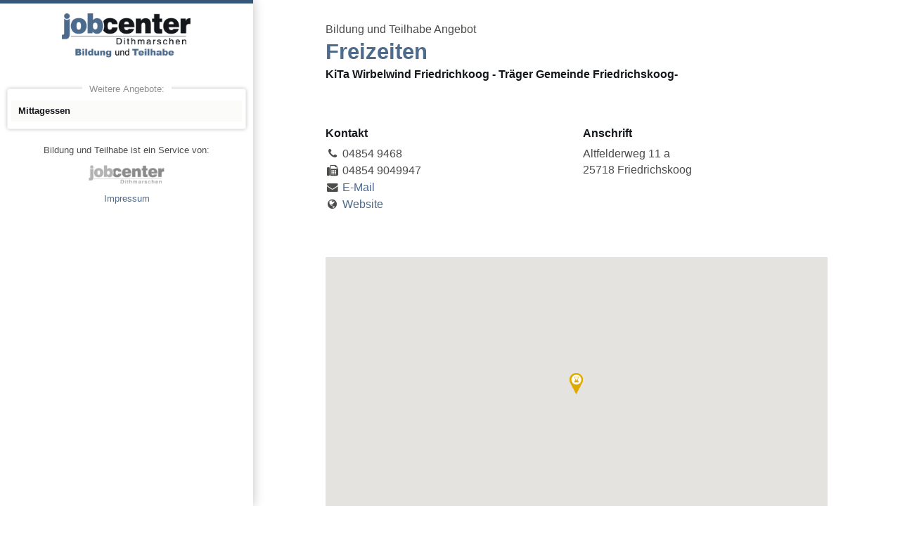

--- FILE ---
content_type: text/html; charset=utf-8
request_url: http://www.but.jobcenter-dithmarschen.de/angebot/freizeiten-kita-wirbelwind-friedrichkoog-traeger-gemeinde-friedrichskoog.html
body_size: 2739
content:
<!DOCTYPE html>
<html lang="de">
<head>
<meta charset="utf-8">
<title>Angebot - jobcenter Dithmarschen</title>
<base href="http://www.but.jobcenter-dithmarschen.de/">
<meta name="robots" content="index,follow">
<meta name="description" content="">
<meta name="keywords" content="">
<meta name="generator" content="Contao Open Source CMS">
<meta name="viewport" content="width=device-width,initial-scale=1.0">
<link rel="stylesheet" href="assets/css/0820a9c98d62.css">
<script src="assets/js/9080d03370b1.js"></script>
<!--[if lt IE 9]><script src="assets/html5shiv/3.7.2/html5shiv-printshiv.min.js"></script><![endif]-->
</head>
<body id="top" class="mac chrome blink ch131 offer">
<div id="wrapper">
<div id="cbox" class="cbox-standard">
<div class="entry">
<div class="row columns expanded">
<h1>
Freizeiten				<span>KiTa Wirbelwind Friedrichkoog - Träger Gemeinde Friedrichskoog-</span>
</h1>
</div>
<div class="row expanded">
<div class="medium-6 columns">
<h2>Kontakt</h2>
<ul>
<li><i class="fa fa-phone fa-fw" aria-hidden="true"></i> 04854 9468</li>
<li><i class="fa fa-fax fa-fw" aria-hidden="true"></i> 04854 9049947</li>
<li><i class="fa fa-envelope fa-fw" aria-hidden="true"></i> <a href="&#109;&#97;&#105;&#108;&#116;&#111;&#58;&#x69;&#110;&#102;&#x6F;&#x40;&#x6B;&#105;&#116;&#x61;&#x2D;&#x66;&#x72;&#x69;&#x65;&#x64;&#114;&#x69;&#x63;&#104;&#115;&#107;&#111;&#x6F;&#x67;&#46;&#100;&#x65;">E-Mail</a></li>
<li><i class="fa fa-globe fa-fw" aria-hidden="true"></i> <a href="http://www.wirbelwind-friedrichskoog.de" target="_blank">Website</a></li>
</ul>
</div>
<div class="medium-6 columns">
<h2>Anschrift</h2>
Altfelderweg 11 a<br>
25718 Friedrichskoog
</div>
</div>
<div class="row columns expanded">
<div id="map"></div>
</div>
</div>
</div>
<aside id="left">
<div class="inside">
<div id="pane" class="pane-visible">
<div class="pane-content">
<a href="http://www.but.jobcenter-dithmarschen.de" class="logo">Angebote Bildung und Teilhabe jobcenter Dithmarschen</a>
<form class="filters row">
<fieldset>
<legend>Weitere Angebote:</legend>
<ul>
<li class="item"><a href="angebot/mittagessen-kita-wirbelwind-friedrichkoog-traeger-gemeinde-friedrichskoog.html" title="Details: Mittagessen">Mittagessen</a></li>
</ul>
</fieldset>
</form>
<div class="imprint">
Bildung und Teilhabe ist ein Service von:
<a href="https://www.jobcenter-dithmarschen.de" class="logo-out" target="_blank" title="jobcenter Dithmarschen">jobcenter Dithmarschen</a>
<a href="https://www.jobcenter-dithmarschen.de/impressum/" target="_blank" title="jobcenter Dithmarschen">Impressum</a>
</div>
</div>
</div>
</div>
</aside>
</div>
<script src="https://maps.google.com/maps/api/js?key=AIzaSyBqjiLaN7nwaH0OGr6f9IJpw7M3Kljxsnw&amp;language=de&amp;libraries=geometry"></script>
<script src="files/js/oms.min.js"></script>
<script>var locations=[['Freizeiten','KiTa Wirbelwind Friedrichkoog - Träger Gemeinde Friedrichskoog-','Altfelderweg 11 a, 25718 Friedrichskoog',54.0038300,8.8771000,'c16'],];var markers=[];function getIcon(category){switch(category){case "c12":return'files/img/icon_markerc12.png';case "c13":return'files/img/icon_markerc13.png';case "c14":return'files/img/icon_markerc14.png';case "c15":return'files/img/icon_markerc15.png';case "c16":return'files/img/icon_markerc16.png';case "c17":return'files/img/icon_markerc17.png';case "c18":return'files/img/icon_markerc18.png';case "c19":return'files/img/icon_markerc19.png';case "c20":return'files/img/icon_markerc20.png';case "c21":return'files/img/icon_markerc21.png';default:return'files/img/icon_marker.png'}}
function gmap_initialize(){var gmap_Options={zoom:10,maxZoom:16,center:new google.maps.LatLng(54.193768,9.103155),mapTypeId:google.maps.MapTypeId.ROADMAP,draggable:!0,clickableIcons:!1,disableDoubleClickZoom:!0,zoomControl:!0,zoomControlOptions:{style:google.maps.ZoomControlStyle.DEFAULT,position:google.maps.ControlPosition.RIGHT_BOTTOM},mapTypeControl:!1,scrollwheel:!1,streetViewControl:!1,rotateControl:!1,panControl:!1,scaleControl:!1,styles:[{stylers:[{saturation:-85}]}]};var gmap=new google.maps.Map(document.getElementById("map"),gmap_Options);var marker,i;var mti=google.maps.MapTypeId;var bounds=new google.maps.LatLngBounds();var oms=new OverlappingMarkerSpiderfier(gmap,{markersWontMove:!0,markersWontHide:!0,keepSpiderfied:!0});oms.legWeight=2;oms.legColors.usual[mti.ROADMAP,mti.ROADMAP]='#fff';oms.legColors.highlighted[mti.ROADMAP,mti.ROADMAP]='#C3252A';var iw=new google.maps.InfoWindow();oms.addListener('click',function(marker,i){iw.setContent(marker.desc);iw.open(gmap,marker)});oms.addListener('spiderfy',function(markers){for(var i=0;i<markers.length;i ++){markers[i].setIcon(icon);markers[i].setShadow(null)}
iw.close()});oms.addListener('unspiderfy',function(markers){for(var i=0;i<markers.length;i ++){markers[i].setIcon(icon)}});for(i=0;i<locations.length;i++){var position=new google.maps.LatLng(locations[i][3],locations[i][4]);marker=new google.maps.Marker({position:position,icon:getIcon(locations[i][5]),map:gmap});marker.desc='<div class="iw-content"><ul><li><strong>'+locations[i][1]+'</strong></li><li>'+locations[i][2]+'</li></ul><div class="routing"><a href="https://www.google.com/maps/preview?saddr=&daddr='+locations[i][2]+'&ie=UTF8&hl=de" onclick="window.open(this.href);return false;">Routenplanung</a>&nbsp;von&nbsp;Ihrer&nbsp;Adresse:<form action="https://maps.google.com/maps" method="get" target="_new"><input type="hidden" name="daddr" value="'+locations[i][2]+'"><input type="hidden" name="ie" value="UTF8"><input type="hidden" name="hl" value="de"><input type="text" class="text" name="saddr" placeholder="Ihre Adresse…" /><input type="submit" class="button small expanded" value="ok" /></form></div></div>';bounds.extend(position);oms.addMarker(marker);markers[markers.length]=marker}
function fitBoundsToVisibleMarkers(){var bounds=new google.maps.LatLngBounds();for(var i=0;i<markers.length;i++){if(markers[i].getVisible()){bounds.extend(markers[i].getPosition())}}}
gmap.fitBounds(bounds)}
window.setTimeout("gmap_initialize()",500)</script>
<script>setTimeout(function(){var e=function(e,t){try{var n=new XMLHttpRequest}catch(r){return}n.open("GET",e,!0),n.onreadystatechange=function(){this.readyState==4&&this.status==200&&typeof t=="function"&&t(this.responseText)},n.send()},t="system/cron/cron.";e(t+"txt",function(n){parseInt(n||0)<Math.round(+(new Date)/1e3)-86400&&e(t+"php")})},5e3)</script>
</body>
</html>